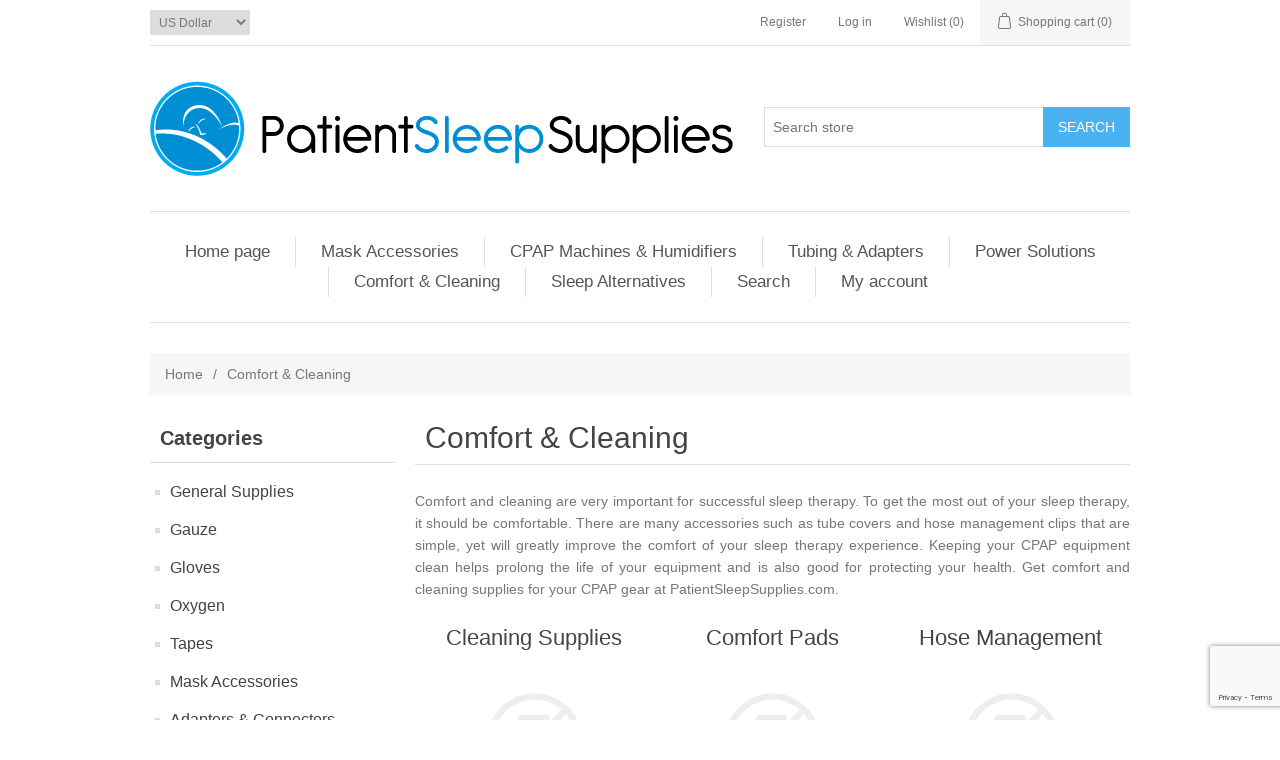

--- FILE ---
content_type: text/html; charset=utf-8
request_url: https://www.patientsleepsupplies.com/comfort-and-cleaning/
body_size: 24285
content:
<!DOCTYPE html><html lang="en" dir="ltr" class="html-category-page"><head><title>Patient Sleep Supplies. CPAP Comfort and Cleaning Supplies from PatientSleepSupplies.com.</title><meta charset="UTF-8"><meta name="description" content="Get more from your sleep therapy with accessories for improving comfort and supplies for cleaning.  Find it all at PatientSleepSupplies.com."><meta name="keywords" content="CPAP Comfort accessories,CPAP cleaning Supplies."><meta name="generator" content="nopCommerce"><meta name="viewport" content="width=device-width, initial-scale=1"><link rel="stylesheet" href="/css/ws7nj0xewle_twu0tmnzfw.styles.css?v=RIpEdWXA_q53GKMKq7Q9z3UkaUw"><script async src='https://www.googletagmanager.com/gtag/js?id=G-XXXXXXXXXX'></script><script>function gtag(){dataLayer.push(arguments)}window.dataLayer=window.dataLayer||[];gtag("js",new Date);gtag("config","G-XXXXXXXXXX")</script><link rel="shortcut icon" href="/icons/icons_0/favicon.ico"><body><input name="__RequestVerificationToken" type="hidden" value="CfDJ8JAnu8By08ZGjA3ZnWcZiIoEEBIgDNKfjfrV6as1GPhS8h4QFYvRa0GY9pfABRPQbcrWu7A8G46OHaEhxmhbdnlxvUeOurCDmODFXTFi7COvFdpEe5Dj9KK-lXnsbWqLXfJ8ch9yBcgN8bFIVmgxbZk"><div class="ajax-loading-block-window" style="display:none"></div><div id="dialog-notifications-success" role="status" aria-live="polite" aria-atomic="true" title="Notification" style="display:none"></div><div id="dialog-notifications-error" role="alert" aria-live="assertive" aria-atomic="true" title="Error" style="display:none"></div><div id="dialog-notifications-warning" role="alert" aria-live="assertive" aria-atomic="true" title="Warning" style="display:none"></div><div id="bar-notification" class="bar-notification-container" role="status" aria-live="polite" aria-atomic="true" data-close="Close"></div><div class="master-wrapper-page"><div class="header"><a class="skip" href="#main">Skip navigation</a><div class="header-upper"><div class="header-selectors-wrapper"><div class="currency-selector"><select id="customerCurrency" name="customerCurrency" onchange="setLocation(this.value)" aria-label="Currency selector"><option selected value="https://www.patientsleepsupplies.com/changecurrency/1?returnUrl=%2Fcomfort-and-cleaning%2F">US Dollar<option value="https://www.patientsleepsupplies.com/changecurrency/12?returnUrl=%2Fcomfort-and-cleaning%2F">US Dollar<option value="https://www.patientsleepsupplies.com/changecurrency/23?returnUrl=%2Fcomfort-and-cleaning%2F">US Dollar</select></div></div><div class="header-links-wrapper"><div class="header-links"><ul><li><a href="/register?returnUrl=%2Fcomfort-and-cleaning%2F" class="ico-register">Register</a><li><a href="/login?returnUrl=%2Fcomfort-and-cleaning%2F" class="ico-login">Log in</a><li><a href="/wishlist" class="ico-wishlist"> <span class="wishlist-label">Wishlist</span> <span class="wishlist-qty">(0)</span> </a><li id="topcartlink"><a href="/cart" class="ico-cart"> <span class="cart-label">Shopping cart</span> <span class="cart-qty">(0)</span> </a></ul></div><div id="flyout-cart" class="flyout-cart"><div class="mini-shopping-cart"><div class="count">You have no items in your shopping cart.</div></div></div></div></div><div class="header-lower"><div class="header-logo"><a href="/"> <img alt="Patient Sleep Supplies" src="https://www.patientsleepsupplies.com/images/thumbs/0003970_pss-admin-logo.png"> </a></div><div class="search-box store-search-box"><form method="get" id="small-search-box-form" action="/search"><input type="text" class="search-box-text" id="small-searchterms" autocomplete="off" name="q" placeholder="Search store" aria-label="Search store"> <button type="submit" class="button-1 search-box-button">Search</button></form></div></div></div><div class="header-menu"><ul class="top-menu notmobile"><li><a href="/">Home page</a><li><a href="/mask-accessories">Mask Accessories </a><li><a href="/cpap-machines-and-humidifiers">CPAP Machines &amp; Humidifiers </a><li><a href="/tubing-and-adapters">Tubing &amp; Adapters </a><li><a href="/power-solutions">Power Solutions </a><li><a href="/comfort-and-cleaning">Comfort &amp; Cleaning </a><li><a href="/sleep-alternatives">Sleep Alternatives </a><li><a href="/search">Search</a><li><a href="/customer/info">My account</a></ul><div class="menu-toggle" tabindex="0" role="button" aria-controls="aria-categories-mobile-ul">Menu</div><ul class="top-menu mobile"><li><a href="/">Home page</a><li><a href="/general-supplies">General Supplies </a><div class="sublist-toggle"></div><ul class="sublist first-level"><li><a href="/timercap">TimerCap </a><li><a href="/miscellaneous">Miscellaneous </a><li><a href="/biofeedback">Biofeedback </a></ul><li><a href="/gauze">Gauze </a><li><a href="/gloves">Gloves </a><li><a href="/oxygen">Oxygen </a><li><a href="/tapes">Tapes </a><li><a href="/mask-accessories">Mask Accessories </a><div class="sublist-toggle"></div><ul class="sublist first-level"><li><a href="/chinstraps">Chinstraps </a><li><a href="/headgear">Headgear </a><li><a href="/other-mask-parts">Other Mask Parts </a><li><a href="/replacement-cushions-pillows">Replacement Cushions/Pillows </a></ul><li><a href="/adapters-connectors">Adapters &amp; Connectors </a><li><a href="/cpap-machines-and-humidifiers">CPAP Machines &amp; Humidifiers </a><div class="sublist-toggle"></div><ul class="sublist first-level"><li><a href="/filters">Filters </a><li><a href="/humidifiers-chambers">Humidifiers/Chambers </a></ul><li><a href="/tubing-and-adapters">Tubing &amp; Adapters </a><div class="sublist-toggle"></div><ul class="sublist first-level"><li><a href="/adapters-and-connectors">Adapters &amp; Connectors </a><li><a href="/heated-tubing">Heated Tubing </a><li><a href="/standard-tubing">Standard Tubing </a></ul><li><a href="/power-solutions">Power Solutions </a><div class="sublist-toggle"></div><ul class="sublist first-level"><li><a href="/battery-kits">Battery Kits </a><li><a href="/inverters-and-converters">Inverters &amp; Converters </a><li><a href="/power-cords-and-adapters">Power Cords &amp; Adapters </a></ul><li><a href="/comfort-and-cleaning">Comfort &amp; Cleaning </a><div class="sublist-toggle"></div><ul class="sublist first-level"><li><a href="/cleaning-supplies">Cleaning Supplies </a><li><a href="/comfort-pads">Comfort Pads </a><li><a href="/hose-management">Hose Management </a><li><a href="/skin-care-moisturizers">Skin Care/Moisturizers </a><li><a href="/tube-covers">Tube Covers </a></ul><li><a href="/sleep-alternatives">Sleep Alternatives </a><div class="sublist-toggle"></div><ul class="sublist first-level"><li><a href="/insomnia">Insomnia </a><li><a href="/sleep-devices-education">Sleep Devices/Education </a><li><a href="/snoring-relief">Snoring Relief </a><li><a href="/specialty-pillows">Specialty Pillows </a></ul><li><a href="/search">Search</a><li><a href="/customer/info">My account</a></ul></div><div class="master-wrapper-content" id="main" role="main"><div class="master-column-wrapper"><div class="breadcrumb"><ul><li><a href="/" title="Home">Home</a> <span class="delimiter">/</span><li><strong class="current-item">Comfort &amp; Cleaning</strong> <span id="/comfort-and-cleaning"></span></ul></div><div class="side-2"><div class="block block-category-navigation"><div class="title"><strong>Categories</strong></div><div class="listbox"><ul class="list"><li class="inactive"><a href="/general-supplies">General Supplies </a><li class="inactive"><a href="/gauze">Gauze </a><li class="inactive"><a href="/gloves">Gloves </a><li class="inactive"><a href="/oxygen">Oxygen </a><li class="inactive"><a href="/tapes">Tapes </a><li class="inactive"><a href="/mask-accessories">Mask Accessories </a><li class="inactive"><a href="/adapters-connectors">Adapters &amp; Connectors </a><li class="inactive"><a href="/cpap-machines-and-humidifiers">CPAP Machines &amp; Humidifiers </a><li class="inactive"><a href="/tubing-and-adapters">Tubing &amp; Adapters </a><li class="inactive"><a href="/power-solutions">Power Solutions </a><li class="active last"><a href="/comfort-and-cleaning">Comfort &amp; Cleaning </a><ul class="sublist"><li class="inactive"><a href="/cleaning-supplies">Cleaning Supplies </a><li class="inactive"><a href="/comfort-pads">Comfort Pads </a><li class="inactive"><a href="/hose-management">Hose Management </a><li class="inactive"><a href="/skin-care-moisturizers">Skin Care/Moisturizers </a><li class="inactive"><a href="/tube-covers">Tube Covers </a></ul><li class="inactive"><a href="/sleep-alternatives">Sleep Alternatives </a></ul></div></div><div class="block block-manufacturer-navigation"><div class="title"><strong>Manufacturers</strong></div><div class="listbox"><ul class="list"><li class="inactive"><a href="/philips-respironics">Philips Respironics</a><li class="inactive"><a>Hartmann</a></ul><div class="view-all"><a href="/manufacturer/all">View all</a></div></div></div></div><div class="center-2"><div class="page category-page"><div class="page-title"><h1>Comfort &amp; Cleaning</h1></div><div class="page-body"><div class="category-description"><p style="text-align:justify"><span lang="EN-US">Comfort and cleaning&nbsp;</span><span lang="EN-US">are</span><span lang="EN-US">&nbsp;very important for successful sleep therapy. To get the most out of your sleep therapy, it should be comfortable. There are many accessories such as tube covers and hose management clips that are simple, yet will greatly improve the comfort of your sleep therapy experience. Keeping your CPAP equipment clean helps prolong the life of your equipment and is also good for protecting your health. Get comfort and cleaning supplies for your CPAP gear at PatientSleepSupplies.com.</span></div><div class="category-grid sub-category-grid"><div class="item-grid"><div class="item-box"><div class="sub-category-item"><h2 class="title"><a href="/cleaning-supplies" title="Show products in category Cleaning Supplies"> Cleaning Supplies </a></h2><div class="picture"><a href="/cleaning-supplies" title="Show products in category Cleaning Supplies"> <img alt="Picture for category Cleaning Supplies" src="https://www.patientsleepsupplies.com/images/thumbs/default-image_450.png" title="Show products in category Cleaning Supplies"> </a></div></div></div><div class="item-box"><div class="sub-category-item"><h2 class="title"><a href="/comfort-pads" title="Show products in category Comfort Pads"> Comfort Pads </a></h2><div class="picture"><a href="/comfort-pads" title="Show products in category Comfort Pads"> <img alt="Picture for category Comfort Pads" src="https://www.patientsleepsupplies.com/images/thumbs/default-image_450.png" title="Show products in category Comfort Pads"> </a></div></div></div><div class="item-box"><div class="sub-category-item"><h2 class="title"><a href="/hose-management" title="Show products in category Hose Management"> Hose Management </a></h2><div class="picture"><a href="/hose-management" title="Show products in category Hose Management"> <img alt="Picture for category Hose Management" src="https://www.patientsleepsupplies.com/images/thumbs/default-image_450.png" title="Show products in category Hose Management"> </a></div></div></div><div class="item-box"><div class="sub-category-item"><h2 class="title"><a href="/skin-care-moisturizers" title="Show products in category Skin Care/Moisturizers"> Skin Care/Moisturizers </a></h2><div class="picture"><a href="/skin-care-moisturizers" title="Show products in category Skin Care/Moisturizers"> <img alt="Picture for category Skin Care/Moisturizers" src="https://www.patientsleepsupplies.com/images/thumbs/default-image_450.png" title="Show products in category Skin Care/Moisturizers"> </a></div></div></div><div class="item-box"><div class="sub-category-item"><h2 class="title"><a href="/tube-covers" title="Show products in category Tube Covers"> Tube Covers </a></h2><div class="picture"><a href="/tube-covers" title="Show products in category Tube Covers"> <img alt="Picture for category Tube Covers" src="https://www.patientsleepsupplies.com/images/thumbs/default-image_450.png" title="Show products in category Tube Covers"> </a></div></div></div></div></div><div class="product-selectors"><div class="product-viewmode"><span>View as</span> <a class="viewmode-icon grid selected" data-viewmode="grid" title="Grid" tabindex="0" aria-role="button" href="#">Grid</a> <a class="viewmode-icon list" data-viewmode="list" title="List" tabindex="0" aria-role="button" href="#">List</a></div><div class="product-sorting"><span>Sort by</span> <select aria-label="Select product sort order" id="products-orderby" name="products-orderby"><option selected value="0">Position<option value="5">Name: A to Z<option value="6">Name: Z to A<option value="10">Price: Low to High<option value="11">Price: High to Low<option value="15">Created on</select></div><div class="product-page-size"><span>Display</span> <select aria-label="Select number of products per page" id="products-pagesize" name="products-pagesize"><option value="3">3<option selected value="6">6<option value="9">9</select> <span>per page</span></div></div><div class="products-container"><div class="ajax-products-busy"></div><div class="products-wrapper"><div class="product-grid"><div class="item-grid"><div class="item-box"><div class="product-item" data-productid="1289"><div class="picture"><a href="/remzzzs-padded-full-face-cpap-mask-liners-30-day-supply" title="Show details for RemZzzs Padded Full Face CPAP Mask Liners (30-day Supply)"> <img alt="Picture of RemZzzs Padded Full Face CPAP Mask Liners (30-day Supply)" src="https://www.patientsleepsupplies.com/images/thumbs/0003948_remzzzs-padded-full-face-cpap-mask-liners-30-day-supply_415.jpeg" title="Show details for RemZzzs Padded Full Face CPAP Mask Liners (30-day Supply)"> </a></div><div class="details"><h2 class="product-title"><a href="/remzzzs-padded-full-face-cpap-mask-liners-30-day-supply">RemZzzs Padded Full Face CPAP Mask Liners (30-day Supply)</a></h2><div class="product-rating-box" title="0 review(s)"><div class="rating"><div style="width:0%"></div></div></div><div class="description" data-short-description="none">RemZzzs Padded Full Face CPAP Mask Liners are specially designed mask accessories that prevent the silicone from CPAP masks from coming into direct contact with the face during CPAP therapy. See below for sizes that fit the respective CPAP mask models: Available in 30-day supply boxes Made from natural fibers that absorb oils and moisture Flexible enough to adjust to the inherent contours of the face Can also be used to reduce air leaks that cause sleep disturbances</div><div class="add-info"><div class="prices"><span class="price actual-price">$26.95</span></div><div class="buttons"><button type="button" class="button-2 product-box-add-to-cart-button" onclick="return AjaxCart.addproducttocart_catalog(&#34;/addproducttocart/catalog/1289/1/1&#34;),!1">Add to cart</button> <button type="button" class="button-2 add-to-compare-list-button" title="Add to compare list" onclick="return AjaxCart.addproducttocomparelist(&#34;/compareproducts/add/1289&#34;),!1">Add to compare list</button> <button type="button" class="button-2 add-to-wishlist-button" title="Add to wishlist" onclick="return AjaxCart.addproducttocart_catalog(&#34;/addproducttocart/catalog/1289/2/1&#34;),!1">Add to wishlist</button></div></div></div></div></div></div></div></div></div></div></div></div></div></div><div class="footer"><div class="footer-upper"><div class="footer-block information"><div class="title"><strong>Information</strong></div><ul class="list"><li><a href="/sitemap">Sitemap</a><li><a href="/shipping-returns">Shipping &amp; returns</a><li><a href="/privacy-notice">Privacy notice</a><li><a href="/conditions-of-use">Conditions of Use</a><li><a href="/contactus">Contact us</a></ul></div><div class="footer-block customer-service"><div class="title"><strong>Customer service</strong></div><ul class="list"><li><a href="/search">Search</a><li><a href="/recentlyviewedproducts">Recently viewed products</a><li><a href="/compareproducts">Compare products list</a><li><a href="/newproducts">New products</a><li><a href="/contactus-2">Contact Us</a></ul></div><div class="footer-block my-account"><div class="title"><strong>My account</strong></div><ul class="list"><li><a href="/customer/info">My account</a><li><a href="/order/history">Orders</a><li><a href="/customer/addresses">Addresses</a><li><a href="/cart">Shopping cart</a><li><a href="/wishlist">Wishlist</a></ul></div><div class="footer-block follow-us"><div class="social"><div class="title"><strong>Follow us</strong></div><ul class="networks"><li class="facebook"><a href="http://www.facebook.com/PatientSleepSupplies/" target="_blank" rel="noopener noreferrer">Facebook</a><li class="twitter"><a href="http://twitter.com/PatientSleep/" target="_blank" rel="noopener noreferrer">Twitter</a><li class="youtube"><a href="http://www.youtube.com/user/PatientSleepSupplies/" target="_blank" rel="noopener noreferrer">YouTube</a><li class="instagram"><a href="https://www.instagram.com/patientsleepsupplies/" target="_blank" rel="noopener noreferrer">Instagram</a></ul></div><div class="newsletter"><div class="title"><strong>Newsletter</strong></div><div class="newsletter-subscribe" id="newsletter-subscribe-block"><div class="newsletter-email"><input id="newsletter-email" class="newsletter-subscribe-text" placeholder="Enter your email here..." aria-label="Sign up for our newsletter" type="email" name="NewsletterEmail"> <button type="button" id="newsletter-subscribe-button" class="button-1 newsletter-subscribe-button">Subscribe</button><div><input id="g-recaptcha-response_captcha_1280914927" name="g-recaptcha-response" type="hidden"></input><script>var onloadCallbackcaptcha_1280914927=function(){var u=$('input[id="g-recaptcha-response_captcha_1280914927"]').closest("form"),n=$(u.find(":submit")[0]),t=n.data("action"),i,r;t==null&&(t="Category");i=!1;r=!1;n.on("click",function(){return r||(r=!0,grecaptcha.execute("6LdoAi8qAAAAAMvYmdjgMPKTKPjyWZ3NFZmb0Mgs",{action:t}).then(function(t){$("#g-recaptcha-response_captcha_1280914927",u).val(t);i=!0;n.trigger("click")})),i})}</script><script async defer src="https://www.google.com/recaptcha/api.js?onload=onloadCallbackcaptcha_1280914927&amp;render=6LdoAi8qAAAAAMvYmdjgMPKTKPjyWZ3NFZmb0Mgs&amp;hl=en"></script></div></div><div class="newsletter-validation"><span id="subscribe-loading-progress" style="display:none" class="please-wait">Wait...</span> <span class="field-validation-valid" data-valmsg-for="NewsletterEmail" data-valmsg-replace="true"></span></div></div><div class="newsletter-result" id="newsletter-result-block"></div></div></div></div><div class="footer-lower"><div class="footer-info"><span class="footer-disclaimer">Copyright &copy; 2026 Patient Sleep Supplies. All rights reserved.</span></div><div class="footer-powered-by">Powered by <a href="https://www.nopcommerce.com/" target="_blank" rel="nofollow">nopCommerce</a></div></div></div></div><script src="/js/ah88wkmhn5k-k51ur8rjog.scripts.js?v=JF8mO_DiAIMLLi9UEvZmvyGVzRA"></script><script>$(function(){var n=$("[data-viewmode]");n.on("click",function(){return $(this).hasClass("selected")||(n.toggleClass("selected"),CatalogProducts.getProducts()),!1});$(CatalogProducts).on("before",function(n){var t=$("[data-viewmode].selected");t&&n.payload.urlBuilder.addParameter("viewmode",t.data("viewmode"))})})</script><script>$(function(){var n=$("#products-orderby");n.on("change",function(){CatalogProducts.getProducts()});$(CatalogProducts).on("before",function(t){t.payload.urlBuilder.addParameter("orderby",n.val())})})</script><script>$(function(){var n=$("#products-pagesize");n.on("change",function(){CatalogProducts.getProducts()});$(CatalogProducts).on("before",function(t){t.payload.urlBuilder.addParameter("pagesize",n.val())})})</script><script>function addPagerHandlers(){$("[data-page]").on("click",function(n){return n.preventDefault(),CatalogProducts.getProducts($(this).data("page")),!1})}$(function(){CatalogProducts.init({ajax:!0,browserPath:"/comfort-and-cleaning/",fetchUrl:"/category/products?categoryId=6"});addPagerHandlers();$(CatalogProducts).on("loaded",function(){addPagerHandlers()})})</script><script type="application/ld+json">{"@context":"https://schema.org","@type":"BreadcrumbList","itemListElement":[{"@type":"ListItem","position":1,"item":{"@id":"https://www.patientsleepsupplies.com/comfort-and-cleaning","name":"Comfort & Cleaning"}}]}</script><script>$(function(){$(".header").on("mouseenter","#topcartlink",function(){$("#flyout-cart").addClass("active")});$(".header").on("mouseleave","#topcartlink",function(){$("#flyout-cart").removeClass("active")});$(".header").on("mouseenter","#flyout-cart",function(){$("#flyout-cart").addClass("active")});$(".header").on("mouseleave","#flyout-cart",function(){$("#flyout-cart").removeClass("active")})})</script><script>$("#small-search-box-form").on("submit",function(n){$("#small-searchterms").val()==""&&(alert("Please enter some search keyword"),$("#small-searchterms").focus(),n.preventDefault())})</script><script>$(function(){var n,t;$("#small-searchterms").autocomplete({delay:500,minLength:3,source:"/catalog/searchtermautocomplete",appendTo:".search-box",select:function(n,t){return $("#small-searchterms").val(t.item.label),setLocation(t.item.producturl),!1},open:function(){n&&(t=document.getElementById("small-searchterms").value,$(".ui-autocomplete").append('<li class="ui-menu-item" role="presentation"><a href="/search?q='+t+'">View all results...<\/a><\/li>'))}}).data("ui-autocomplete")._renderItem=function(t,i){var r=i.label;return n=i.showlinktoresultsearch,r=htmlEncode(r),imageWidth="20",$("<li><\/li>").data("item.autocomplete",i).append("<a><span>"+r+"<\/span><\/a>").appendTo(t)}})</script><script>var localized_data={AjaxCartFailure:"Failed to add the product. Please refresh the page and try one more time."};AjaxCart.init(!1,".header-links .cart-qty",".header-links .wishlist-qty","#flyout-cart",localized_data)</script><script>$(function(){$(".menu-toggle").on("click",function(){$(this).siblings(".top-menu.mobile").slideToggle("slow")});$(".menu-toggle").on("keydown",function(n){(n.keyCode===13||n.keyCode===32)&&(n.preventDefault(),$(this).siblings(".top-menu.mobile").slideToggle("slow"))});$(".top-menu.mobile .sublist-toggle").on("click",function(){$(this).siblings(".sublist").slideToggle("slow")})})</script><script>async function getCaptchaToken(n,t,i){var r="";if(i)for(grecaptcha.ready(()=>{grecaptcha.execute(t,{action:n}).then(n=>{r=n})});r=="";)await new Promise(n=>setTimeout(n,100));else r=$('#newsletter-subscribe-block .captcha-box textarea[name="g-recaptcha-response"').val();return r}async function newsletter_subscribe(n){var r=$("#subscribe-loading-progress"),t,i;r.show();t="";!0&&(t=await getCaptchaToken("SubscribeNewsletter","6LdoAi8qAAAAAMvYmdjgMPKTKPjyWZ3NFZmb0Mgs",!0));i={subscribe:n,email:$("#newsletter-email").val(),"g-recaptcha-response":t};addAntiForgeryToken(i);$.ajax({cache:!1,type:"POST",url:"/subscribenewsletter",data:i,success:function(n){$("#newsletter-result-block").html(n.Result);n.Success?($("#newsletter-subscribe-block").hide(),$("#newsletter-result-block").show()):$("#newsletter-result-block").fadeIn("slow").delay(2e3).fadeOut("slow")},error:function(){alert("Failed to subscribe.")},complete:function(){r.hide()}})}$(function(){$("#newsletter-subscribe-button").on("click",function(){newsletter_subscribe("true")});$("#newsletter-email").on("keydown",function(n){if(n.keyCode==13)return $("#newsletter-subscribe-button").trigger("click"),!1})})</script><script>$(function(){$(".footer-block .title").on("click",function(){var n=window,t="inner",i;"innerWidth"in window||(t="client",n=document.documentElement||document.body);i={width:n[t+"Width"],height:n[t+"Height"]};i.width<769&&$(this).siblings(".list").slideToggle("slow")})})</script><script>$(function(){$(".block .title").on("click",function(){var n=window,t="inner",i;"innerWidth"in window||(t="client",n=document.documentElement||document.body);i={width:n[t+"Width"],height:n[t+"Height"]};i.width<1001&&$(this).siblings(".listbox").slideToggle("slow")})})</script>

--- FILE ---
content_type: text/html; charset=utf-8
request_url: https://www.google.com/recaptcha/api2/anchor?ar=1&k=6LdoAi8qAAAAAMvYmdjgMPKTKPjyWZ3NFZmb0Mgs&co=aHR0cHM6Ly93d3cucGF0aWVudHNsZWVwc3VwcGxpZXMuY29tOjQ0Mw..&hl=en&v=PoyoqOPhxBO7pBk68S4YbpHZ&size=invisible&anchor-ms=20000&execute-ms=30000&cb=x0a5mbyd46sc
body_size: 48987
content:
<!DOCTYPE HTML><html dir="ltr" lang="en"><head><meta http-equiv="Content-Type" content="text/html; charset=UTF-8">
<meta http-equiv="X-UA-Compatible" content="IE=edge">
<title>reCAPTCHA</title>
<style type="text/css">
/* cyrillic-ext */
@font-face {
  font-family: 'Roboto';
  font-style: normal;
  font-weight: 400;
  font-stretch: 100%;
  src: url(//fonts.gstatic.com/s/roboto/v48/KFO7CnqEu92Fr1ME7kSn66aGLdTylUAMa3GUBHMdazTgWw.woff2) format('woff2');
  unicode-range: U+0460-052F, U+1C80-1C8A, U+20B4, U+2DE0-2DFF, U+A640-A69F, U+FE2E-FE2F;
}
/* cyrillic */
@font-face {
  font-family: 'Roboto';
  font-style: normal;
  font-weight: 400;
  font-stretch: 100%;
  src: url(//fonts.gstatic.com/s/roboto/v48/KFO7CnqEu92Fr1ME7kSn66aGLdTylUAMa3iUBHMdazTgWw.woff2) format('woff2');
  unicode-range: U+0301, U+0400-045F, U+0490-0491, U+04B0-04B1, U+2116;
}
/* greek-ext */
@font-face {
  font-family: 'Roboto';
  font-style: normal;
  font-weight: 400;
  font-stretch: 100%;
  src: url(//fonts.gstatic.com/s/roboto/v48/KFO7CnqEu92Fr1ME7kSn66aGLdTylUAMa3CUBHMdazTgWw.woff2) format('woff2');
  unicode-range: U+1F00-1FFF;
}
/* greek */
@font-face {
  font-family: 'Roboto';
  font-style: normal;
  font-weight: 400;
  font-stretch: 100%;
  src: url(//fonts.gstatic.com/s/roboto/v48/KFO7CnqEu92Fr1ME7kSn66aGLdTylUAMa3-UBHMdazTgWw.woff2) format('woff2');
  unicode-range: U+0370-0377, U+037A-037F, U+0384-038A, U+038C, U+038E-03A1, U+03A3-03FF;
}
/* math */
@font-face {
  font-family: 'Roboto';
  font-style: normal;
  font-weight: 400;
  font-stretch: 100%;
  src: url(//fonts.gstatic.com/s/roboto/v48/KFO7CnqEu92Fr1ME7kSn66aGLdTylUAMawCUBHMdazTgWw.woff2) format('woff2');
  unicode-range: U+0302-0303, U+0305, U+0307-0308, U+0310, U+0312, U+0315, U+031A, U+0326-0327, U+032C, U+032F-0330, U+0332-0333, U+0338, U+033A, U+0346, U+034D, U+0391-03A1, U+03A3-03A9, U+03B1-03C9, U+03D1, U+03D5-03D6, U+03F0-03F1, U+03F4-03F5, U+2016-2017, U+2034-2038, U+203C, U+2040, U+2043, U+2047, U+2050, U+2057, U+205F, U+2070-2071, U+2074-208E, U+2090-209C, U+20D0-20DC, U+20E1, U+20E5-20EF, U+2100-2112, U+2114-2115, U+2117-2121, U+2123-214F, U+2190, U+2192, U+2194-21AE, U+21B0-21E5, U+21F1-21F2, U+21F4-2211, U+2213-2214, U+2216-22FF, U+2308-230B, U+2310, U+2319, U+231C-2321, U+2336-237A, U+237C, U+2395, U+239B-23B7, U+23D0, U+23DC-23E1, U+2474-2475, U+25AF, U+25B3, U+25B7, U+25BD, U+25C1, U+25CA, U+25CC, U+25FB, U+266D-266F, U+27C0-27FF, U+2900-2AFF, U+2B0E-2B11, U+2B30-2B4C, U+2BFE, U+3030, U+FF5B, U+FF5D, U+1D400-1D7FF, U+1EE00-1EEFF;
}
/* symbols */
@font-face {
  font-family: 'Roboto';
  font-style: normal;
  font-weight: 400;
  font-stretch: 100%;
  src: url(//fonts.gstatic.com/s/roboto/v48/KFO7CnqEu92Fr1ME7kSn66aGLdTylUAMaxKUBHMdazTgWw.woff2) format('woff2');
  unicode-range: U+0001-000C, U+000E-001F, U+007F-009F, U+20DD-20E0, U+20E2-20E4, U+2150-218F, U+2190, U+2192, U+2194-2199, U+21AF, U+21E6-21F0, U+21F3, U+2218-2219, U+2299, U+22C4-22C6, U+2300-243F, U+2440-244A, U+2460-24FF, U+25A0-27BF, U+2800-28FF, U+2921-2922, U+2981, U+29BF, U+29EB, U+2B00-2BFF, U+4DC0-4DFF, U+FFF9-FFFB, U+10140-1018E, U+10190-1019C, U+101A0, U+101D0-101FD, U+102E0-102FB, U+10E60-10E7E, U+1D2C0-1D2D3, U+1D2E0-1D37F, U+1F000-1F0FF, U+1F100-1F1AD, U+1F1E6-1F1FF, U+1F30D-1F30F, U+1F315, U+1F31C, U+1F31E, U+1F320-1F32C, U+1F336, U+1F378, U+1F37D, U+1F382, U+1F393-1F39F, U+1F3A7-1F3A8, U+1F3AC-1F3AF, U+1F3C2, U+1F3C4-1F3C6, U+1F3CA-1F3CE, U+1F3D4-1F3E0, U+1F3ED, U+1F3F1-1F3F3, U+1F3F5-1F3F7, U+1F408, U+1F415, U+1F41F, U+1F426, U+1F43F, U+1F441-1F442, U+1F444, U+1F446-1F449, U+1F44C-1F44E, U+1F453, U+1F46A, U+1F47D, U+1F4A3, U+1F4B0, U+1F4B3, U+1F4B9, U+1F4BB, U+1F4BF, U+1F4C8-1F4CB, U+1F4D6, U+1F4DA, U+1F4DF, U+1F4E3-1F4E6, U+1F4EA-1F4ED, U+1F4F7, U+1F4F9-1F4FB, U+1F4FD-1F4FE, U+1F503, U+1F507-1F50B, U+1F50D, U+1F512-1F513, U+1F53E-1F54A, U+1F54F-1F5FA, U+1F610, U+1F650-1F67F, U+1F687, U+1F68D, U+1F691, U+1F694, U+1F698, U+1F6AD, U+1F6B2, U+1F6B9-1F6BA, U+1F6BC, U+1F6C6-1F6CF, U+1F6D3-1F6D7, U+1F6E0-1F6EA, U+1F6F0-1F6F3, U+1F6F7-1F6FC, U+1F700-1F7FF, U+1F800-1F80B, U+1F810-1F847, U+1F850-1F859, U+1F860-1F887, U+1F890-1F8AD, U+1F8B0-1F8BB, U+1F8C0-1F8C1, U+1F900-1F90B, U+1F93B, U+1F946, U+1F984, U+1F996, U+1F9E9, U+1FA00-1FA6F, U+1FA70-1FA7C, U+1FA80-1FA89, U+1FA8F-1FAC6, U+1FACE-1FADC, U+1FADF-1FAE9, U+1FAF0-1FAF8, U+1FB00-1FBFF;
}
/* vietnamese */
@font-face {
  font-family: 'Roboto';
  font-style: normal;
  font-weight: 400;
  font-stretch: 100%;
  src: url(//fonts.gstatic.com/s/roboto/v48/KFO7CnqEu92Fr1ME7kSn66aGLdTylUAMa3OUBHMdazTgWw.woff2) format('woff2');
  unicode-range: U+0102-0103, U+0110-0111, U+0128-0129, U+0168-0169, U+01A0-01A1, U+01AF-01B0, U+0300-0301, U+0303-0304, U+0308-0309, U+0323, U+0329, U+1EA0-1EF9, U+20AB;
}
/* latin-ext */
@font-face {
  font-family: 'Roboto';
  font-style: normal;
  font-weight: 400;
  font-stretch: 100%;
  src: url(//fonts.gstatic.com/s/roboto/v48/KFO7CnqEu92Fr1ME7kSn66aGLdTylUAMa3KUBHMdazTgWw.woff2) format('woff2');
  unicode-range: U+0100-02BA, U+02BD-02C5, U+02C7-02CC, U+02CE-02D7, U+02DD-02FF, U+0304, U+0308, U+0329, U+1D00-1DBF, U+1E00-1E9F, U+1EF2-1EFF, U+2020, U+20A0-20AB, U+20AD-20C0, U+2113, U+2C60-2C7F, U+A720-A7FF;
}
/* latin */
@font-face {
  font-family: 'Roboto';
  font-style: normal;
  font-weight: 400;
  font-stretch: 100%;
  src: url(//fonts.gstatic.com/s/roboto/v48/KFO7CnqEu92Fr1ME7kSn66aGLdTylUAMa3yUBHMdazQ.woff2) format('woff2');
  unicode-range: U+0000-00FF, U+0131, U+0152-0153, U+02BB-02BC, U+02C6, U+02DA, U+02DC, U+0304, U+0308, U+0329, U+2000-206F, U+20AC, U+2122, U+2191, U+2193, U+2212, U+2215, U+FEFF, U+FFFD;
}
/* cyrillic-ext */
@font-face {
  font-family: 'Roboto';
  font-style: normal;
  font-weight: 500;
  font-stretch: 100%;
  src: url(//fonts.gstatic.com/s/roboto/v48/KFO7CnqEu92Fr1ME7kSn66aGLdTylUAMa3GUBHMdazTgWw.woff2) format('woff2');
  unicode-range: U+0460-052F, U+1C80-1C8A, U+20B4, U+2DE0-2DFF, U+A640-A69F, U+FE2E-FE2F;
}
/* cyrillic */
@font-face {
  font-family: 'Roboto';
  font-style: normal;
  font-weight: 500;
  font-stretch: 100%;
  src: url(//fonts.gstatic.com/s/roboto/v48/KFO7CnqEu92Fr1ME7kSn66aGLdTylUAMa3iUBHMdazTgWw.woff2) format('woff2');
  unicode-range: U+0301, U+0400-045F, U+0490-0491, U+04B0-04B1, U+2116;
}
/* greek-ext */
@font-face {
  font-family: 'Roboto';
  font-style: normal;
  font-weight: 500;
  font-stretch: 100%;
  src: url(//fonts.gstatic.com/s/roboto/v48/KFO7CnqEu92Fr1ME7kSn66aGLdTylUAMa3CUBHMdazTgWw.woff2) format('woff2');
  unicode-range: U+1F00-1FFF;
}
/* greek */
@font-face {
  font-family: 'Roboto';
  font-style: normal;
  font-weight: 500;
  font-stretch: 100%;
  src: url(//fonts.gstatic.com/s/roboto/v48/KFO7CnqEu92Fr1ME7kSn66aGLdTylUAMa3-UBHMdazTgWw.woff2) format('woff2');
  unicode-range: U+0370-0377, U+037A-037F, U+0384-038A, U+038C, U+038E-03A1, U+03A3-03FF;
}
/* math */
@font-face {
  font-family: 'Roboto';
  font-style: normal;
  font-weight: 500;
  font-stretch: 100%;
  src: url(//fonts.gstatic.com/s/roboto/v48/KFO7CnqEu92Fr1ME7kSn66aGLdTylUAMawCUBHMdazTgWw.woff2) format('woff2');
  unicode-range: U+0302-0303, U+0305, U+0307-0308, U+0310, U+0312, U+0315, U+031A, U+0326-0327, U+032C, U+032F-0330, U+0332-0333, U+0338, U+033A, U+0346, U+034D, U+0391-03A1, U+03A3-03A9, U+03B1-03C9, U+03D1, U+03D5-03D6, U+03F0-03F1, U+03F4-03F5, U+2016-2017, U+2034-2038, U+203C, U+2040, U+2043, U+2047, U+2050, U+2057, U+205F, U+2070-2071, U+2074-208E, U+2090-209C, U+20D0-20DC, U+20E1, U+20E5-20EF, U+2100-2112, U+2114-2115, U+2117-2121, U+2123-214F, U+2190, U+2192, U+2194-21AE, U+21B0-21E5, U+21F1-21F2, U+21F4-2211, U+2213-2214, U+2216-22FF, U+2308-230B, U+2310, U+2319, U+231C-2321, U+2336-237A, U+237C, U+2395, U+239B-23B7, U+23D0, U+23DC-23E1, U+2474-2475, U+25AF, U+25B3, U+25B7, U+25BD, U+25C1, U+25CA, U+25CC, U+25FB, U+266D-266F, U+27C0-27FF, U+2900-2AFF, U+2B0E-2B11, U+2B30-2B4C, U+2BFE, U+3030, U+FF5B, U+FF5D, U+1D400-1D7FF, U+1EE00-1EEFF;
}
/* symbols */
@font-face {
  font-family: 'Roboto';
  font-style: normal;
  font-weight: 500;
  font-stretch: 100%;
  src: url(//fonts.gstatic.com/s/roboto/v48/KFO7CnqEu92Fr1ME7kSn66aGLdTylUAMaxKUBHMdazTgWw.woff2) format('woff2');
  unicode-range: U+0001-000C, U+000E-001F, U+007F-009F, U+20DD-20E0, U+20E2-20E4, U+2150-218F, U+2190, U+2192, U+2194-2199, U+21AF, U+21E6-21F0, U+21F3, U+2218-2219, U+2299, U+22C4-22C6, U+2300-243F, U+2440-244A, U+2460-24FF, U+25A0-27BF, U+2800-28FF, U+2921-2922, U+2981, U+29BF, U+29EB, U+2B00-2BFF, U+4DC0-4DFF, U+FFF9-FFFB, U+10140-1018E, U+10190-1019C, U+101A0, U+101D0-101FD, U+102E0-102FB, U+10E60-10E7E, U+1D2C0-1D2D3, U+1D2E0-1D37F, U+1F000-1F0FF, U+1F100-1F1AD, U+1F1E6-1F1FF, U+1F30D-1F30F, U+1F315, U+1F31C, U+1F31E, U+1F320-1F32C, U+1F336, U+1F378, U+1F37D, U+1F382, U+1F393-1F39F, U+1F3A7-1F3A8, U+1F3AC-1F3AF, U+1F3C2, U+1F3C4-1F3C6, U+1F3CA-1F3CE, U+1F3D4-1F3E0, U+1F3ED, U+1F3F1-1F3F3, U+1F3F5-1F3F7, U+1F408, U+1F415, U+1F41F, U+1F426, U+1F43F, U+1F441-1F442, U+1F444, U+1F446-1F449, U+1F44C-1F44E, U+1F453, U+1F46A, U+1F47D, U+1F4A3, U+1F4B0, U+1F4B3, U+1F4B9, U+1F4BB, U+1F4BF, U+1F4C8-1F4CB, U+1F4D6, U+1F4DA, U+1F4DF, U+1F4E3-1F4E6, U+1F4EA-1F4ED, U+1F4F7, U+1F4F9-1F4FB, U+1F4FD-1F4FE, U+1F503, U+1F507-1F50B, U+1F50D, U+1F512-1F513, U+1F53E-1F54A, U+1F54F-1F5FA, U+1F610, U+1F650-1F67F, U+1F687, U+1F68D, U+1F691, U+1F694, U+1F698, U+1F6AD, U+1F6B2, U+1F6B9-1F6BA, U+1F6BC, U+1F6C6-1F6CF, U+1F6D3-1F6D7, U+1F6E0-1F6EA, U+1F6F0-1F6F3, U+1F6F7-1F6FC, U+1F700-1F7FF, U+1F800-1F80B, U+1F810-1F847, U+1F850-1F859, U+1F860-1F887, U+1F890-1F8AD, U+1F8B0-1F8BB, U+1F8C0-1F8C1, U+1F900-1F90B, U+1F93B, U+1F946, U+1F984, U+1F996, U+1F9E9, U+1FA00-1FA6F, U+1FA70-1FA7C, U+1FA80-1FA89, U+1FA8F-1FAC6, U+1FACE-1FADC, U+1FADF-1FAE9, U+1FAF0-1FAF8, U+1FB00-1FBFF;
}
/* vietnamese */
@font-face {
  font-family: 'Roboto';
  font-style: normal;
  font-weight: 500;
  font-stretch: 100%;
  src: url(//fonts.gstatic.com/s/roboto/v48/KFO7CnqEu92Fr1ME7kSn66aGLdTylUAMa3OUBHMdazTgWw.woff2) format('woff2');
  unicode-range: U+0102-0103, U+0110-0111, U+0128-0129, U+0168-0169, U+01A0-01A1, U+01AF-01B0, U+0300-0301, U+0303-0304, U+0308-0309, U+0323, U+0329, U+1EA0-1EF9, U+20AB;
}
/* latin-ext */
@font-face {
  font-family: 'Roboto';
  font-style: normal;
  font-weight: 500;
  font-stretch: 100%;
  src: url(//fonts.gstatic.com/s/roboto/v48/KFO7CnqEu92Fr1ME7kSn66aGLdTylUAMa3KUBHMdazTgWw.woff2) format('woff2');
  unicode-range: U+0100-02BA, U+02BD-02C5, U+02C7-02CC, U+02CE-02D7, U+02DD-02FF, U+0304, U+0308, U+0329, U+1D00-1DBF, U+1E00-1E9F, U+1EF2-1EFF, U+2020, U+20A0-20AB, U+20AD-20C0, U+2113, U+2C60-2C7F, U+A720-A7FF;
}
/* latin */
@font-face {
  font-family: 'Roboto';
  font-style: normal;
  font-weight: 500;
  font-stretch: 100%;
  src: url(//fonts.gstatic.com/s/roboto/v48/KFO7CnqEu92Fr1ME7kSn66aGLdTylUAMa3yUBHMdazQ.woff2) format('woff2');
  unicode-range: U+0000-00FF, U+0131, U+0152-0153, U+02BB-02BC, U+02C6, U+02DA, U+02DC, U+0304, U+0308, U+0329, U+2000-206F, U+20AC, U+2122, U+2191, U+2193, U+2212, U+2215, U+FEFF, U+FFFD;
}
/* cyrillic-ext */
@font-face {
  font-family: 'Roboto';
  font-style: normal;
  font-weight: 900;
  font-stretch: 100%;
  src: url(//fonts.gstatic.com/s/roboto/v48/KFO7CnqEu92Fr1ME7kSn66aGLdTylUAMa3GUBHMdazTgWw.woff2) format('woff2');
  unicode-range: U+0460-052F, U+1C80-1C8A, U+20B4, U+2DE0-2DFF, U+A640-A69F, U+FE2E-FE2F;
}
/* cyrillic */
@font-face {
  font-family: 'Roboto';
  font-style: normal;
  font-weight: 900;
  font-stretch: 100%;
  src: url(//fonts.gstatic.com/s/roboto/v48/KFO7CnqEu92Fr1ME7kSn66aGLdTylUAMa3iUBHMdazTgWw.woff2) format('woff2');
  unicode-range: U+0301, U+0400-045F, U+0490-0491, U+04B0-04B1, U+2116;
}
/* greek-ext */
@font-face {
  font-family: 'Roboto';
  font-style: normal;
  font-weight: 900;
  font-stretch: 100%;
  src: url(//fonts.gstatic.com/s/roboto/v48/KFO7CnqEu92Fr1ME7kSn66aGLdTylUAMa3CUBHMdazTgWw.woff2) format('woff2');
  unicode-range: U+1F00-1FFF;
}
/* greek */
@font-face {
  font-family: 'Roboto';
  font-style: normal;
  font-weight: 900;
  font-stretch: 100%;
  src: url(//fonts.gstatic.com/s/roboto/v48/KFO7CnqEu92Fr1ME7kSn66aGLdTylUAMa3-UBHMdazTgWw.woff2) format('woff2');
  unicode-range: U+0370-0377, U+037A-037F, U+0384-038A, U+038C, U+038E-03A1, U+03A3-03FF;
}
/* math */
@font-face {
  font-family: 'Roboto';
  font-style: normal;
  font-weight: 900;
  font-stretch: 100%;
  src: url(//fonts.gstatic.com/s/roboto/v48/KFO7CnqEu92Fr1ME7kSn66aGLdTylUAMawCUBHMdazTgWw.woff2) format('woff2');
  unicode-range: U+0302-0303, U+0305, U+0307-0308, U+0310, U+0312, U+0315, U+031A, U+0326-0327, U+032C, U+032F-0330, U+0332-0333, U+0338, U+033A, U+0346, U+034D, U+0391-03A1, U+03A3-03A9, U+03B1-03C9, U+03D1, U+03D5-03D6, U+03F0-03F1, U+03F4-03F5, U+2016-2017, U+2034-2038, U+203C, U+2040, U+2043, U+2047, U+2050, U+2057, U+205F, U+2070-2071, U+2074-208E, U+2090-209C, U+20D0-20DC, U+20E1, U+20E5-20EF, U+2100-2112, U+2114-2115, U+2117-2121, U+2123-214F, U+2190, U+2192, U+2194-21AE, U+21B0-21E5, U+21F1-21F2, U+21F4-2211, U+2213-2214, U+2216-22FF, U+2308-230B, U+2310, U+2319, U+231C-2321, U+2336-237A, U+237C, U+2395, U+239B-23B7, U+23D0, U+23DC-23E1, U+2474-2475, U+25AF, U+25B3, U+25B7, U+25BD, U+25C1, U+25CA, U+25CC, U+25FB, U+266D-266F, U+27C0-27FF, U+2900-2AFF, U+2B0E-2B11, U+2B30-2B4C, U+2BFE, U+3030, U+FF5B, U+FF5D, U+1D400-1D7FF, U+1EE00-1EEFF;
}
/* symbols */
@font-face {
  font-family: 'Roboto';
  font-style: normal;
  font-weight: 900;
  font-stretch: 100%;
  src: url(//fonts.gstatic.com/s/roboto/v48/KFO7CnqEu92Fr1ME7kSn66aGLdTylUAMaxKUBHMdazTgWw.woff2) format('woff2');
  unicode-range: U+0001-000C, U+000E-001F, U+007F-009F, U+20DD-20E0, U+20E2-20E4, U+2150-218F, U+2190, U+2192, U+2194-2199, U+21AF, U+21E6-21F0, U+21F3, U+2218-2219, U+2299, U+22C4-22C6, U+2300-243F, U+2440-244A, U+2460-24FF, U+25A0-27BF, U+2800-28FF, U+2921-2922, U+2981, U+29BF, U+29EB, U+2B00-2BFF, U+4DC0-4DFF, U+FFF9-FFFB, U+10140-1018E, U+10190-1019C, U+101A0, U+101D0-101FD, U+102E0-102FB, U+10E60-10E7E, U+1D2C0-1D2D3, U+1D2E0-1D37F, U+1F000-1F0FF, U+1F100-1F1AD, U+1F1E6-1F1FF, U+1F30D-1F30F, U+1F315, U+1F31C, U+1F31E, U+1F320-1F32C, U+1F336, U+1F378, U+1F37D, U+1F382, U+1F393-1F39F, U+1F3A7-1F3A8, U+1F3AC-1F3AF, U+1F3C2, U+1F3C4-1F3C6, U+1F3CA-1F3CE, U+1F3D4-1F3E0, U+1F3ED, U+1F3F1-1F3F3, U+1F3F5-1F3F7, U+1F408, U+1F415, U+1F41F, U+1F426, U+1F43F, U+1F441-1F442, U+1F444, U+1F446-1F449, U+1F44C-1F44E, U+1F453, U+1F46A, U+1F47D, U+1F4A3, U+1F4B0, U+1F4B3, U+1F4B9, U+1F4BB, U+1F4BF, U+1F4C8-1F4CB, U+1F4D6, U+1F4DA, U+1F4DF, U+1F4E3-1F4E6, U+1F4EA-1F4ED, U+1F4F7, U+1F4F9-1F4FB, U+1F4FD-1F4FE, U+1F503, U+1F507-1F50B, U+1F50D, U+1F512-1F513, U+1F53E-1F54A, U+1F54F-1F5FA, U+1F610, U+1F650-1F67F, U+1F687, U+1F68D, U+1F691, U+1F694, U+1F698, U+1F6AD, U+1F6B2, U+1F6B9-1F6BA, U+1F6BC, U+1F6C6-1F6CF, U+1F6D3-1F6D7, U+1F6E0-1F6EA, U+1F6F0-1F6F3, U+1F6F7-1F6FC, U+1F700-1F7FF, U+1F800-1F80B, U+1F810-1F847, U+1F850-1F859, U+1F860-1F887, U+1F890-1F8AD, U+1F8B0-1F8BB, U+1F8C0-1F8C1, U+1F900-1F90B, U+1F93B, U+1F946, U+1F984, U+1F996, U+1F9E9, U+1FA00-1FA6F, U+1FA70-1FA7C, U+1FA80-1FA89, U+1FA8F-1FAC6, U+1FACE-1FADC, U+1FADF-1FAE9, U+1FAF0-1FAF8, U+1FB00-1FBFF;
}
/* vietnamese */
@font-face {
  font-family: 'Roboto';
  font-style: normal;
  font-weight: 900;
  font-stretch: 100%;
  src: url(//fonts.gstatic.com/s/roboto/v48/KFO7CnqEu92Fr1ME7kSn66aGLdTylUAMa3OUBHMdazTgWw.woff2) format('woff2');
  unicode-range: U+0102-0103, U+0110-0111, U+0128-0129, U+0168-0169, U+01A0-01A1, U+01AF-01B0, U+0300-0301, U+0303-0304, U+0308-0309, U+0323, U+0329, U+1EA0-1EF9, U+20AB;
}
/* latin-ext */
@font-face {
  font-family: 'Roboto';
  font-style: normal;
  font-weight: 900;
  font-stretch: 100%;
  src: url(//fonts.gstatic.com/s/roboto/v48/KFO7CnqEu92Fr1ME7kSn66aGLdTylUAMa3KUBHMdazTgWw.woff2) format('woff2');
  unicode-range: U+0100-02BA, U+02BD-02C5, U+02C7-02CC, U+02CE-02D7, U+02DD-02FF, U+0304, U+0308, U+0329, U+1D00-1DBF, U+1E00-1E9F, U+1EF2-1EFF, U+2020, U+20A0-20AB, U+20AD-20C0, U+2113, U+2C60-2C7F, U+A720-A7FF;
}
/* latin */
@font-face {
  font-family: 'Roboto';
  font-style: normal;
  font-weight: 900;
  font-stretch: 100%;
  src: url(//fonts.gstatic.com/s/roboto/v48/KFO7CnqEu92Fr1ME7kSn66aGLdTylUAMa3yUBHMdazQ.woff2) format('woff2');
  unicode-range: U+0000-00FF, U+0131, U+0152-0153, U+02BB-02BC, U+02C6, U+02DA, U+02DC, U+0304, U+0308, U+0329, U+2000-206F, U+20AC, U+2122, U+2191, U+2193, U+2212, U+2215, U+FEFF, U+FFFD;
}

</style>
<link rel="stylesheet" type="text/css" href="https://www.gstatic.com/recaptcha/releases/PoyoqOPhxBO7pBk68S4YbpHZ/styles__ltr.css">
<script nonce="u9CDtb458c9hF1n_abD39g" type="text/javascript">window['__recaptcha_api'] = 'https://www.google.com/recaptcha/api2/';</script>
<script type="text/javascript" src="https://www.gstatic.com/recaptcha/releases/PoyoqOPhxBO7pBk68S4YbpHZ/recaptcha__en.js" nonce="u9CDtb458c9hF1n_abD39g">
      
    </script></head>
<body><div id="rc-anchor-alert" class="rc-anchor-alert"></div>
<input type="hidden" id="recaptcha-token" value="[base64]">
<script type="text/javascript" nonce="u9CDtb458c9hF1n_abD39g">
      recaptcha.anchor.Main.init("[\x22ainput\x22,[\x22bgdata\x22,\x22\x22,\[base64]/[base64]/MjU1Ong/[base64]/[base64]/[base64]/[base64]/[base64]/[base64]/[base64]/[base64]/[base64]/[base64]/[base64]/[base64]/[base64]/[base64]/[base64]\\u003d\x22,\[base64]\\u003d\x22,\[base64]/[base64]/[base64]/Drx5Nw5F2w49wwqHDtmoewrhAwqXDo8Kdw5lLwrzDgcKpHhFaOcKmesOVBsKAwpDCj0rCtyTCpT8dwpTCrFLDlnITUsKFw4/CrcK7w67CqsO/w5vCpcOhUMKfwqXDuGjDsjrDi8O8UsKjFcKeOABLw5LDlGfDpcOuCMOtX8KPIyUTaMOOSsOLUBfDnSZxXsK4w4XDocOsw7HCtEccw64hw6o/w5NnwofClTbDkQkRw5vDugXCn8O+WBI+w41tw7YHwqU/HcKwwrwRJcKrwqfCp8K/RMKqTT5Dw6DCrMKhPBJXEm/CqMK/w6jCnijDrCbCrcKQHQzDj8ODw4vCqBIUSsOYwrAtQXMNcMOYwp/DlRzDiF0JwoRvZsKcQgF3wrvDssO2SWUwSBrDtsKaL3jClSLCtsKPdsOUf08nwo5rYsKcwqXCvTF+L8OIOcKxPnLCv8OjwppIw6PDnnfDqMKEwrYXRC4Hw4PDkMK0wrlhw7Z5JsOZRwFxwo7Dp8KQIk/DkjzCpw5iXcOTw5ZgKcO8UHddw43DjDlSVMK7bMOGwqfDl8OFFsOpwofDrHPCj8O5IG4AXzkYfEXDtQXDhcK8A8KbIMO/ZnfDslsDRCY9NMO/w7Iaw5zDrhI/BVxoKsOBwr9Ad1F2eRpKw696wqMBDid8IsKmw7ljwpUoHnVHMnp1AD/Cg8OzH3ExwoHCrMO+C8OeI1TDrSzCgTFFaizDqMKmbMONbsOiwojDu3vDoCpRw6LDsQXCkcKcwrZnCcOow5Fmwo8PwpPDlsO/[base64]/Cl8KJw7nClCDCkMKiw5nDkcKcwpI0woR9THtpwqjCqz1zRMKIwrLCvMKZf8OKw6zCn8KCwrlAUWpJEMK5NMK5woAfA8O5PcOJEcO1w4/DqVTDnHHDpMKLw67CmcKDwqtRYcOvwpXDolgCXwbChCgiw7w3wpYFwrfCjE3CksOow4DDu0pSwqTCvMOSfSDCm8OGw7NawrPCoTZ6w5NOwp4lwqlfw6/Di8KrcsOowoxpwrxVQMOpGMO+a3bDm3zChMKtQcKuLsOswpcXw5AyScODwqh6wpxKw55oG8KOw6/DpcOlUVZew7RLwoTCncKCF8OkwqLCo8KWwpsbwrrCjsKlwrHDn8OUTVAuwpZbw6gmJE9Zw4RofsOLeMOhw55mwrFmwo7Cq8OKwocPKsKywpHCscKbb2bDrMOuRm5GwoNaJBjDisO4PcO/wqjDo8O6w6fDrAQ3w4TCusKQw7YUw6HDvgXChcOEwrTCocKdwqoIRTrCozN5dMOgAsKVdcKJHMO/QcOpw7ttDxbDncKRcsODADRqD8K0w7kUw77DvsKRwrgkw4/[base64]/[base64]/CoMKAHk8Mw4nCkyl+wprDvMKEw4kow4N0OsKOw78NJsKYw44aw7XCmMKXe8ONw5LDmsOUGcKVAsKTCMOxNwjDqTrDomUWw4/CpzJHPWzCosOVccOmw4VjwpMzdsOgwqrDksK5aVzDugJTw4jDmwrDslp/[base64]/Chm/[base64]/[base64]/[base64]/[base64]/dAYyBU3DrBlrwpctUVcSUjs1w4gPwq3DjjdXC8O4SSPDiTLCsl/Dn8KMdsKaw6tRXR41wrsUfkg6V8KgcG4uw4zCtS9+wqpcZsKNPQ8zEsKJw5XDg8OOw5bDosO1cMKSwroCTcK9w7/DusOpwojDuUYJRTzDr1w9wr3CrGbDtR40wp4WHMOKwpPDusOOw4HCp8O4K1rCnX97w5zDo8OpKMOlw60jw6fDj1rDsybDgkDChFFueMOpYh3DqgZpw6/DoHAKwrB9w6Y3MVnCgMOxD8KTDcKgVsOVecK4bcOSVn95DsK7f8O1ZG5Xw6/CpAnCh3TCgDTCjE3DnUNfw4skeMO8UmcFwr3DozdxJEjCsx0cwrPDmi/DosKfw6bDtAItwpbCgwAkw57CucK1w5jCtcKuMG/Dg8KNJhtYwrQ2wo0cw7rDhH/[base64]/wrvDncKiw43DgnBYwqN4Xx9iw4ZSVFo6BWTDmMOrK1DCrW7CnA3DrMOOAEXCucKhLSjCtlrCrVJSKsOjwr/ClV3DkUwRBl3DsknDksKHwqEXAE5MTsKVXcKVwq3ClMOLOy7DmQfCncOONMOCwpzDtMK3fkLDu1XDrSR4wo7ChcOzJsOwUXBIQWTDu8KGO8OAJ8K3V3LDq8K1JMK0dG/DtzrDocOqHsK7wrMswqbCvcOow4LCsDwVA3fDny0Vwq/CrcK8ScKVwo/DizjCsMKEwpLDo8O9PEjCocOSOVsfw7Q0CHrClsOhw5jDg8OjGV1Hw6IFw43DvWINw4gaXBnCrgR+wpzDuA7Do0XDrMKjQz/Dg8OiwqbDisKHw4koWAsGw64DS8O7bsOdWGXCu8K+wozCjcOkJ8O5wqEMK8O/wq7Cj8Kfw59oLcKqUcKKXQDDuMOawr45w5drwoTDm0bCk8OCw6vCqiTDlMKFwrrDl8K+F8OUSXZsw7/[base64]/wqwUdcKkTMOjWWo9w67CosOUORfCg8K0wpI5TV/Ds8O1w6ZXwqcra8OzBMKVVC7Cjl1EHcKJw67Dlj0lUMKvPsKuw6kTYMObwrwEMmwWwrkWPmHCkcO4w5VYeS7Dt3NCCkTDuywvVsObw4nCmTQ9w4nDusKpw5soLsKAw7/CqcOOJsOzwqnCghPCjAkJQMK+wqkDw6lGOMKNwqoLfsK+w6HCg3pQC2vDsnlKFFJ6w4XDvCLCnMOowp3DsDBpYMKHfwvDk0/[base64]/DksK9w4lLHQVnCERUEVbCvyTCvsOyw5fDg8OZZMKLw7xEDxfCqBMiRy3Dr0Boa8KlKsK3A2/Djj7DtVfCkU7DnTHCmMO9MSBvw73DpsOeMUHClMOQY8Otwowiw6fDs8O0w47CoMOcw5jCssOhNMKWC2LDvMOCEH4fw4XCnD3ChMKbIMKAwoZjwrDCqsOTw6sKwpXCrXA/McKYw7pMKGU4CDseSXQBe8OTw5trKwbDvnLClgUjEj/Cm8Ojw6JWSnNfwrQHRWZCLxAgw594w5VXwrUKwqPCmF/DikzCrU3CpSDDqhZiCTgUeHvCsBN8G8KpwrzDiXjCosKHX8KoCsKbw7fCtsKZCMKPwr06w4fDjnTCoMKYQC5QNjEmwpgzLAY2w7gnwrprKMOUCcKFwokSD2rCrjDDsw7CtMOOwpULWA4dwofDncKbKMOwCsKUwoPCv8KqSkhmLy3CuFjCscK/WsOZHsKcDlbCisKfS8O4CcKhVMOuw6vDsnjDqmQcNcOnw63CqkTCtwM7w7TDksOjw4TDq8OmKHjDhMOIw6QgwoHClcO3wp7Cq1nDvsK2w6/CuxjCsMOowqXDoS3CmcK/[base64]/[base64]/Cj8OLw7bCmkENG8Kzw5HCgUpHwpzCtsObw6XDu8Obw7XDuMO5AsKYw5TChG/Ct1LCgwRQw4xfwq7CjXgDwqHClMKlw6PDoTVnPTknBsO9W8OnFsOEEMONTRoTw5dew75tw4N6JQXCiAs+AsOSdsKzw5JvwovDqsKoO1TCvWt/w61CwoHCsG1+wrs9wp0FOmbDqHh0extOw4bChsOKGMKwbAvDnsOww4Vhw5jDhMKbN8KBwpAlwqUPZjELwoxNSWLCrwnDpRbCjDbDggPDsXI4w4LCnjfDmsOlw7LChXvCnsOTQ1tRwqF3wpJ6wrTDiMKoChZzw4FrwoJDWMKqd8OPbsO4WUFLXsKOMijDt8O/dsKCSTJYwrzDqcO3w77DncKsKmUFwoQVNh7CskfDtMOWKMKZwq/DhBbDkMOKw6kkw6U8wopzwpFRw4DCghB5w6kYSwB+wpTDi8O5w7jCt8KHwrHDhsKsw7Iya0AgY8Klw7I/[base64]/DiXzClcOJJSR+w4hkw4XDpcO2w4VZOSLCp8OZAUJ6HWM+LMO0wpdvwqV7cAZbw6pawqTCrsOWw53Dm8Ocwq19cMK7w5Ibw4XDuMOfw4ZRHMOybgDDvcOkwqhFIsK4w5DCpMOJLsKpwrtvwq5jw61uwpnDicKGw6Qiw5HDkH7DjU4mw6/Dv2HCihtjcELCoHvDh8O6w5TCtmnCrMKLw5TCg3XDhMOjZ8Oiw7rCkcOxRBtlw4rDlsOxQUrDoEJ2w5HDlzoFwqIvLm/Dk1x/w58oOj/Cvi/DnmXCi2VNZgIiJsO5wo5sJMOQSCrDkcOKwpPDtMOQQcOvO8K6wrjDgxTDrsOBZVk/w6DDs3zDucKVE8OzRMOIw7bDj8OdFsKaw4XCnsOgdsORw4bCv8KIwqjDp8O0WjRBw5XDgCbCocK5w4BcaMKiw5UIdcOzBMKAFQ/CqMOUMsOZXMOQwpYYbcKYwrnDrDckwoIKVhE0CcOwYWzCiFkWO8O9RsOqw4LCpzXCum7Dk3sCw7/Cm3o+wonCsSNqFDLDlsOpwrYIw6NuPznCsUplwqnCq0ckFmLDvMOZw7LDngJMacKCwoVHw5zCm8OHwq7DucOUYMKzwrgCecONU8KCMcOiAmgiwr/CiMO6A8KVR0RZMsOjRwfCksO4w4ISXzfDkgnDizfCosO6w4zDuRrDoQ3CrcOUwocCw7NEwqJlwrLCuMK4wozCtSZDw41eYlPDqsKqwp9zUH4JcnpmUnnDpcKKVTcnBgUQVMOfKMOhFsK1czPClcOiNj7DtMKkDcKmw6rDkTBMCRs8wqg0ScO/w67CkzBmU8KBdiDDmsOJwqNdw6ofAcOxNDjDkzDCsyYqw4Mlw5/DpMKXw5PCpnIAA39wRcOXJ8OhK8Oww53DlSFVwqbChsO2fDY9e8O4X8OHwpnDnMO/MhjDi8K5w5k+w650Sz7DocKzYxjCq2dGw4PCmsKCWMKLwrDCrWoww53CnsKYJcOLCsO/woMPCDvCmR8bZ0cCwrzDojMBAsKlw5TCmBLDkMOAwqAWLAfCukfCuMO6wp9oHAdGwrNhZ1zCiinCs8Obfy08wrDDgBF+d30JKh94Rk/Doy9ZwoIow7wTcsOEwo1OL8ONdsKCw5d+wpR3IA1Aw5PCrRtow6sqBcObw6VhwrfDnVXDoCgEQsKtw75qw7hnZsKVwpnDkADDsQLDosKiw4HDiSVqeQ0fwrHCtjNow5DDgCvDmVPCtl5+w7pkf8ORw7sbw4Byw4QWJMKiw7XCtsKYw4pAdR3CgcOXKSdfB8K/W8K/[base64]/CicOydR/CoiFnfMOBAcKYBzXDuXotPMOlNxTCr1LDolIFw55jflLDjSpdw7RzZhjDtDrDlcKmZCzDkmrDuFbDq8OLGXguPjcjwpBqw5MFw6pdQzVxw5/CqMK5w4HDkBwVwpo4w4rDvsOhw6skw4XDrMOyY3cjwrhLLhhvwq/DjlZEbsK4woTCpVIfRBLDskV/[base64]/DhhzCpSHDpcKfwqfCvcOpbsOQVsO7fWBLw4ZJw6fCoX/[base64]/wpnDm8K3WcO+w7DDu0k4VMKVwqPCkMOKFH/Drk1jN8OBJnBAwpXDjMKKc1LDuHgBfMO9wq9dYWdxUB/DicKmw4liXcOHDWDDrjnDlcOLwp4ew5Mfw4fDkVDDhRNrwrnClsKiwr1kD8KODsKxHi/DtsKEP1pJwrJIOFwQTU3Cg8KewqomWnNZCMKPwrjCtVPCkMKqw7pkwpNswqzDkcKALmYvRcOHJhXDpB/CjcOVwqx+DX3ClMKzQmvDgMKNw4ANwrsowrgDJErDscOKacKqWMK4ZC5YwqnDnnd4KxPCrlNhC8KnDQ1UwozCrcKwPXrDjcKdCsKCw4nCrsOkbcOzwrE1wrbDu8KnJcOXw5XCk8K3WcKeJkLCum/CgFAYfcKlw5nDgcOMw7VMw7JGKMOWw7BgOGTDngcdM8O/[base64]/DiX/Dr8OzwovCrkjDmsKKwoHDvk3DgcOxw5TChQw2w6U4w6Q9w6ckfGotHsKOw6EDwoLDjMO8wp/[base64]/[base64]/[base64]/ClHoLwr1XIMO5YcKxwoPDuMOwwq9owrPCrRLClMKRwrHDplsFw7LCvMKGwrRfwp5nAcO2w6YNBcKdZnI/woHCu8K3w5hvwqFWwp7CnMKlYcO6MsOKR8KiJsK/woMxKCDDgHPCq8OIwrI8bcOCcMKOOQTCusK2w5QQwr/CnATDkVbCoMK8w6J8w4AJYsKSwrbDtsO3N8K9PMKow7PDgk0hw4FNVT5JwrNqwqUPwrArEQs0wo3Csxs6Q8KMwoZjw6XDpwTCqBpfdnnDsmTCl8ORwp5qwovCm0jDh8O8wqHCicOlRjkFw7DCqMOjDcOqw6jDnR3CqyzClcKOw5nDg8OOamzDoknCo3/DvMO5EsOzdGlGW39KwpHCoygcw7vDnMOZPsO3w4TDtBQ+w7YPW8KBwoQ4ZgpyCQ7CpVrCnR51UsOawrVjd8O5w50mBwXCgk0yw4bDp8OMDMKCVcKbCcOnwpzCocKJwr1Jw5poYMOwamLDiVUuw5/DqDPDoCMAw4MLPsOQwoomwq3CucO9wr5xajQvw6LCgcOubSPCicKsTcKhw4w9wpg+VcOZPcORMsKzw64KYcO1ShvCiX8cbgl4w5LDqUZew7nDlcKBNsKNRcOzwrbCocOBNnXCi8OiAmU/w7LCs8O3EMK+InTDrMKgeCPCh8K1woV7w7RAwoDDrcKqD1JZK8OKeHLDvkteHMKTMkzCqcKEwoBZZz/CrlzCtTzCixHDtC4Cw7t2w63CjVXCjQ1xaMOxWw4Fw6PDrsKSaErChRTDsMKPwqItwoVMw6wEHlXCqibCs8OewrFuwrsMU1kewpI0F8OpasO3QcKxw7N2w4rDv3I2w47Dq8OyQCDCmMO1w4p4wo3DjcKeUMKXA3zDuyDCgTTDuXvDqhXDgXUVwq9Iwr/[base64]/wro0w7QYwqhPwqnConzDjndZBi4VZA3DnMOzYcONWVPCocKIw5diP1g0BsOlwrdHDntuwrIOIMKPwqE/HxHCkjHCqMKBw6hnZ8K8KMOowrLCq8KuwqMUU8Kje8O1fcK+w4YYQMO2Sx1kNMOmMzTDo8K7w6l1P8OOEB/[base64]/wpV2XTkLacKfCBXDiS55WQ7DjVXCqSNcb8Otw53CkcK8aWZJwpU/wpNkw4R5eU0wwoMxwrbCvg7DnMKBAERyP8OmPHwKwqggOVEvD2I1bgUJOsOpTsOgRsO/KD7DqSHDgHVlwqouchULwq3DusKlwo/[base64]/[base64]/[base64]/[base64]/DgsOAwpzCvsK5w73CijjCqgbDiA/[base64]/CU/[base64]/DhnDCjgFySMKgw5NYw6DCqlnDrEPCpR3DnFLCmHbDtMOgdcKSeH0tw54aRC0jwpR2w7sfBcOVEAQvbkMoNS0VwpbCnmnDjS7CmsOBw7MDwoY+w77DrsKCw4d+ZMOfwp7DqcOoJTnCnEbDr8KpwrIQwosRwp4TMH/Ct0x6w78MVxXCrcO7PsKuW3vCklEzIsO2wpI1TUNGAsO7w6rCgCZ1wqrCjsKIw4nDrMOFHyN6YsKQw7LCsMOPAwTCkcOnwrTCvznCtsKvwo/CpMKjw68WMGDDocKoZcKnDR7DusK4w4TCkB8RwrTDg04Ow53CnR43wq3ChsKHwpRyw4IrwqbDpsKDZMOdw4DCqAs9wowWwrUlwp/Dv8Knw4hKw7dhF8K9PBjDsgLDtMOMwqBhwroiw4gQw687eyxaC8KROMKLwogHLWLDqi7DmMODaHwqFMKGG3VLw58Ew5PDrMOOw4XCu8KrDMKxVMOVbH7DnMKLLsKuw7zDnsOPBsO0wr3CqFbDpHrDngPDrBYwJMKyR8KhcznDkcKpC3AmwpvCkRDCknkIwr/DvsKww44/[base64]/[base64]/CmFfDgg9ZwofDphfCnH8tCFjDsMO1OMOBQjfDj2d7LMK+wrx1MCnCuy1Zw7Juw7vCn8ORwplkT0zCqwDCuTo1wprDhD8EwpfDvX1SwpfCnWdvw6TCkgU+w7crw7wHwqNIw6J0w68PFsK7wrTDkUzCvMO8O8KrY8KHwofDljxTbAU3c8Kcw4zChcO2AsKxwrd/wpYmKwUbwpfCnV8uw4DCkwVgw4zCmkUJw5w0w7bDky4jwpUlwrTCvcKJLWHDlx1yVsOxV8KJwqXCsMOQZCcNLcOXw4zCqw/DrsK8w7XDmMOkVcKyOHc4ZDlFw6bCmHIiw6/DvcKKwppGwpAUwrrCiijCmMOBdMKAwoVTVRUoBsKvwq0kw6DChMOlwpQuIsKbBMOzZlDDtcKuw5DDow7ClcK/VcOZWcO6JWlIShwiwrZ+w7BLw6XDlQDCtRsKJcO8LRjCt2hNecO+w77Dix1rw7TDljsybXDCsG3DhRxJw6RFFsOmMm8vw40oUydMwrzDqwvDpcO8woEJCMOXX8OvKMOgwroNBcKEwq3DrsOuQ8Odw7TDmsKoLXDDpMKow7gZP27Cpj7Dh1kFHcOeB1Eiw5PCoz/[base64]/DgWDDkcO5CsKqaB7CvwVDAsOzwrcXMMO/wpMyMcKtw6hawodbOMKhwqzDo8KtWCVpw5jDqMK5HRXCiETCqsOgFDnDvB5jD1Nxw4nCvVPCjzrDmjkrZk7CpR7CgkVEfTMww7LDm8OaZWPCnmt/LTg8XcOjwqvDsXRlw44qw7cNw5AmwrrCpMKaOjLDtMK6wrc3wpDCsGdXw6Z7RQ8+TU3DuXHCvEpnw4ctAcKoBBMFwrjDrMOpwpfDswE4OcOGw5dvf0xtwoTCp8K+wrXDqsOlw5nCs8OTw7TDl8K/eENBwrbCszVXLyXDuMKTMMKnw6PCisOkw614wpfDv8Kywo7DnMKgIjXDniEqw5DCgUDCgHvDhsO8w58cYcKPdMK9NE7CuwgJw7zCpMOjwqMjw4XDuMK4wqXDnWI7KsOIwrrCtcK2w5hvQcOgcHLCkcOFCCHDkcOXdsK2QAV1VGduw5c+V1RVTcO/PMKcw7jCqMK4w7UvTMKZYcKSFzB7OcKUw57DkXTDinnCmnLCs0xCM8KmXMOow7B3w5I9wrNFMz/CoMO9cQnCncO3bcKGw6xRw745B8KPw5nCt8OQwpPDsVXDjsKWwpHDpcK3dD3Cm3YtVsOpwrzDosKKwrNaJAc/HTzCtgJjwovChkUgw4nDqcK1w7zCvsOkw7PDmE/DgMOjw77DoXTDr17CkcKoVyd/[base64]/CtB1Pwq1/VyvCp0rDrFs1w6fDh8KSNy54wq1dOGbDhMONw7rCt0TCuT7DoivCq8O0wq9Ww6cJw4DCtFDCgcKIdsK7w7EDYW9gw7gJwrJyaklZQcK4w55Swo7DjwMdwoTCj07CmlTCokFDwqnCqMK/w5HCijQgw45Mw751MsOhwrDCg8KYwrjDpMK5fmFewqXCoMKcdC/DgMOLw5IXw4jDisKxw6NsbmPDuMKSYCTChsKTwqpRKg17w6QVDcOlw67DisOiWkNvw4stfsKkwqVROntlw5pbNEvDjsK8OD/Dtnd3eMOvwpLDtcOYw6XDgMKkwr8tw6rCksOrwopHwozDmsKpw5/[base64]/TjddP8OLWsKtAsODFCTCqDo7wpzChHgqw45jwr4bw7DCoBQHMMO/wpHDiVU9w4TDmkrDjsKkPH7ChMOrbB4iIXMNX8OTwqnDsyDCv8OKwoPCoSLDi8OHFyvDmVARw79Dw582wprCvsOIwphXGcKKXxzClzHCo0nCix7DiUYYw4DDmcKAPSwLw4gYUcOqw4oEIMO0SUR4U8K0A8OLRMK0wrzDnnnDrnhrE8OTYE/DucOdwpDDjkNewphbScO2HcOJw5LDuz5XwpLCvlZTwrXDtMK3wq3DosOmwoXCjU/DkzZyw7nCqCLCgMKkOUAfw7fDrsK4IH7CscK2w5ocOXXDhXrCssKZworCjw0LwqvCrxDChsKxw4wGwrwVw7bDnD0LFsKpw5DDm2EvN8O4csOrCQPDisKUZBnCo8K6w5UTwqkPER/CqcKlwo8/T8KlwoI/YMORbcOqMcKsATtEw40xw5tfw6PDpU7DmzbCjMOrwrvCr8KDNMKpwqvCkg7DlMOaccOSTQsfDyEGEMKFwoLCjiQ8w7zCmnnCgxTCnit3wr7Cq8K+w4ZzOE8YwpPCpF/DqMOQIF4uwrZcYcK+w5EOwoBHwoDDin/[base64]/CuMKawpEnGjrCkT/DmcOtw4DClh8vw7NQwqHDohXChGUDwonCvMKbw7DDlh5dw4teScKJdcKJw4VdbMK/b3Y/w5fDnBnDkMK3w5QKA8Kbfnl+woh1w6UvP2HDti1Hwo8Jw7RJworChCjCoSxkw4vDjFovNl/DlCpkw7DDmxTDrEzCvcKtQk5ew6/CqSzCkRnDi8KLw5/[base64]/Dq0fDgRt4SGkLw5sCCMO4K8Ozw7hIE8ORAMOeYiI1w7HCrcKYw6PDqBDDgD/Dnyl/wrd7wrBywo3CgAd7wpvCvzE/GMKQwqAuwrvCusKbw6Qcwpw+P8KGW0rDvEJ8E8KiFBcKwoPCq8OhTMOeE0wpwrN2QcKKJsK+w4dvw7LCisOpTjc0w7QgwoHCjCXCnMOmWMONHCfDgcOQwqh2w68yw4HDl27DgGV4w7o+N2TDsx0SAsOsw6/DoFoxw6/Cj8OBbl0qwq/CmcKmw5jDnMOmAhtYwr0iwqrCjTIRYBTDlx3ClcOGwoLCrAVJAcKlHMOQwqzCiWnDsHbCvcKvPHAmw7JEN07DhsOTdsOgw7HDo2DCk8KKw4ogb3Fjw4DCg8O1w7Mfw6HDsSHDpA/Dgl8Zw6PDq8Kmw7fDpsKEw7LCiSAJw6MfOsKWbkjCgjzDqGRfwpsmAFgdLsKIwpUUMHsgfyPCnwDChMKtPsKcdFDCvz0qw7RXw6rCgRF0w5IKfBrChMKewo91w7jCpsK7RlsFwqrDlcKFw6x9DcO2w61+w7/Dp8ONwpUbw6FUwozDm8OvLlzDqi3DrMOobmBewrlrL3PDlMKadcKnw5Vdw7VHw63Ds8K6w45WwoPCq8ODw6PCh34lSyHCpsOJwpDCsU09w4BZwpPDigRQwrnDogjDrMKqwrN2w5/DmsKzwrVXf8KZJMKgwonDjsKLwodTCnAUw550w4/[base64]/F8KcLsOYw4MDBMKyOcKZwoLDu0fCgcOSwq9EwrvCoCNZJiHCksONwqV3HUEDw4N+w68DaMKMw4bCvVIKw6A2MxHCsMKKw6tSw7vDssKhWMKGew8ZHQ9kDcOnwo3DkMOvWR5kwrwEw4zCssO8w7QQw7bDqQZ5w6TCnwDCrhLCn8Kjwr5Twp/CkMOkwrEZw5zDtMOHw7LDusONTsO0MVLDslczwrDCmsKdw5FpwrDDnMOGw5EnA2HDrsOxw5AswoR+wpfCuRJIw6I5wo/[base64]/Cm8OSw7PDrDzDj0LCiMO4TMKaw4UPSBRTwoErDB06w5vCnsKPw6rDssKFwp7Ds8K5wqFJQMO2w4XCj8Ozw4AUZRbDtSMcCVs+w6Eyw7lGwqHCtXPDu3wdCw/[base64]/CksOew77DqMK8w5nDniLDnkAMw5/CkcOcKcKVZkrDmV/Dm1PCg8K6RkQtT2/DkHnDhMO2woNJWA5Ow5TDuzQiP1HCgG/[base64]/CtcKFwo9Iw5JpwpDCncKAfGPDjcKYMClOw5AKBWYQw7rDolXCmlXDkMOBw4MoSFrDoCpOw7nClUTDtsKFNsKCOMKJYCHCm8KkaGvDoX4+TcKVdcOLw6Juw4F+bXNfwpFNw4kfdcOqOcKDwoFYFMOTw4vDu8KreBQDw6t7w5zCsx5Dw5/DoMKxSTDDhcOEw5M+IsKsCcK5wozClsOPA8OJeCVUwpMVAcONe8Kvwo7DmhtQwphGMwNtwpnDgMKIKsKjwrwFw6vDqcO3w5/[base64]/Ck8K7w75+JX4BwpPCtMKPw6HCpcKBHAVZw50Xwqd0D3t4ScKaSjrDvsOow5fCm8OSwoXDgMO5wrfCoCnCvsOrDArChSISFGtXwqfDl8OwFMKGGMKDBE3DjMKow7AhSMKYJE1oecKLZ8KBYjjCnlbDisOLwqvDucOTXMKHw5/DiMKEwq3DvBdqwqEYw4YIYEMqIFlcwpnDqSPCh3zCnVHDujXDlHbDkhLDssOXw4UeLkrChnNeGcOQwrUywqDDlcKBwpERw74TDMOiJMKGwpEaJsK0w6rDpMKEw5NpwoJ8w6sSw4VUQcKgw4EXVQjDt2ltw4vDsyHDnsOxwpFqCVvCuQtLwqRkwrUKCcOTKsOAwog/[base64]/DvCrCosOsVn1OTi5Zw5fCsFggAcK5woR8wpYIwpfCgGvDgMKvccKAfMOWLsKBw5t+w5o9cDgAMmUmw4Iow6Q3w4UVUgfDp8KMecOHw4Z8worDisKjwrbCsE9GwojCtcK9YsKEwonCvsKXKX7ClhrDlMKrwrnDvMK6e8OXAmLCisO+w53DjA7DhsOTIz/Do8K3Nk9lwrJpw4TDoVbDm1DDiMKKw44WJEzDklTCrsO/P8KOCMOyacKCPyXDh2Ixw4FTPcKfRTInJBJYwovChMK9LWrDgcK+wr/DscOVfX8IXDjDjMOjSMKbeR4cCGdBwoXCvjZfw4bDhsOAJCYyw4jCtcKlwoZpw5daw5HDmUo0wrMLHmltwrfDvMOdwq7CrGTDhExaccKiBMOuwo7DtcO0w7AtByRsZBoKfcOCT8K8NsOTCwfCgcKJZcKgdsKfwp/DvzHCmRpsO00hw7PCrcOIEVDCu8KCLVzClsK1VUPDvSvDmW3DmQPCvsKCw6cgw6rCn3A8d0bDjcOCIcKRwqEWKUrCpcKlKx8/wpAgYxxKDmEWw7nCvMOEwqptwpnCvcOtEsOLDsKGFDHDjcKXIsONFMO7w6gjeiHCjcK4KcOXCsKewpRjCixQwpHDun0tNcOyw7PCi8KFwpssw4nCuDU7BW9mBMKdCMKGw44Awpd5QsKzb1dywo/[base64]/DqlXDrFbCnEXDmAnDrw3DtsOjw7dew6vCoMOFwrRWwpQTwqQwwoE6w7nDlMK6bRXDuTjCqyHCj8KSccOhRMOEJ8OHcsO4IcKKMh5+QQnCgsK8EMOBw7AyMwU1HMOnwqBPDcOvZsKHDMKVw4jDgsOkwo1zOsOCEH/DsBnDiUnCoEbCjU5kwpNVV1UtUsK9w7rDtnjDgDcOw4fCsnTDlcOIb8K/[base64]/NT8RR2bDuks7f8OVwoJGwrLCrsOiCsKQwoTCg8OvwrTCksOtAMKIwqtTcMO6wqTCqsOIwpjDvsO/w6kWNMKDVsOsw6XDkMK3w70ZwpDDuMOTYA4EMxJewqxTdmA1w5RFw64WZ1jCn8KLw551wpBDbnrChMOCY1/Cn1gqwr3Cm8K5UTLDoAIowonDu8Kfw67DucKgwrQwwr99GGYPCMK8w5PDmRDDgXVPBybDhcOresOswoHDkMKsw7PCpcKHw5LDiBVXwp5QDsK2ScOpw4rCh3g5wpgiT8KyOsOHw5XDtcO4wqh1AsKjw5M9MsKmeilbw5XCo8Olw5DDtQ4/UGxrSMKxwr/DrSUYw5cCVMO0wotVWMKJw5nDjntuwqUNwqphwqojwo7CpG3CpcKWJRvCnG/DtMKOFmXCrsKafgDCgsOCKFxMw7/CkWLDs8O2bcKDTTfCm8KVw63DksK0wozCvnBAdF5+UMK0CnlLwqR5J8KewrVZBU56w63CgxcrHR5owq/Dm8OTQ8Khw5sTw4crw6wvwrLCgXZrOGlwJG8pJS3CgcKwdilWfg/[base64]/Dv8KSPsOecBJpPBs0DVjDo8OSH142DVIrwpfDgizDqMK1w7Qew4LCu2ZiwoNKwo5uaS7DrMOhFsO/wo7CgMKOVcOsU8OmHkR8IwMhExZfwq/DpTTDjkI9GBDDtMK7HHnDmMKvWUTCqiozTsKraAXDjMKIwqfCr0kQfcOIa8OGwqsuwoTClcOocTkDwpjCvMONwpo2ZgfCjcKzwpRjw5rChsOxCsOkSBx4wr7CucOOw4FGwpnCp3nDsD4uTcKRwoQ+LGILOMKracOJwq/[base64]/CjMODwpDDoCt0w7vCu8OPA8Kcw6jDqxPDicK7wpPClMKjw6bDp8KBwq3Drk/Dk8Kqwr1DZj4Twr/CuMOVw5/DkAokPTjCpGIfYsK/M8Osw43DlcKtwp1owqZIBcOnezTDiC7Dq0fCtsK0NMOyw49mMcO6WsORwpvCscOoNsOER8Osw5TCpFkqLMKtbT7CnBzDsVzDvUYkw7UtD1PDtcKgwobCvsKrZsOQW8OiI8KHSMKDNkcCw5YJUWINwqLCnsOlMRnDjMK/TMOJwosowp0NZsOMwpDDgMKWK8KNOiXDisORIRdRDWPCjU0Mw58zwpXDj8OFRcKta8KrwpN4wqAzPU1oOjXDpcKnwrXDqMKlB25fEcOJNgUCw6FaA3ZYM8KUH8KVClTDtRzCjgVOwovClFPCkTrCuWhHw4dwZW5ENcKlD8KfKTgEKzFYRMK6wq/DlzTDhsOSw43DlmvCjMK3wpMSGnnCrMKiM8KocXNyw5d/woLCrMKHwojCp8K3w75dSsOdw7N6bsOXP1o4SW7Cr0bCpzTDscKnw77CqsKmwqrCrgFcAcO4SQ/CscO0w7kqImTDoQbDtVHDjsOJwpPDusOswq14FknDrynCqWo6F8KjwpLCtSPCvjrDrD9VQMKzwqwIMn8AOsK2wp8Lw5/[base64]/CsMOKTVjCvcK2acOzJsKmEcKwSB/[base64]/DknlwwqRdN8O8w77ClMK9DlthwqpbUR/CghTDu8Kww6NXwpZew6/Cu2nCisOzwovDgMO0cQckwqzCpUfCucOPXjXDhcOwMsKswo3CkzrCl8O5KMO/Ij7Dn3dIwqbDt8KPTcOiwoHCtMOyw7rDrioIw5rCrzBIwohAw7AVwozCicKscWLDr0c7HTM4O2VXEMKAwp0BWsKxw79kwrLDr8OdKsOawqgtSyYdw5ZkAxNRw6g9KMOYLz43w7/[base64]/CrMOZK8KVwo/[base64]/CuMO9QTDCkFFdasK0BzHDuMKVw5dEGcK+woFKw5/DmMOVBBYzw7bDosKMEn8aw4/DoBXDjHLDj8OcL8OqOzIAw5HDuADDmDnDsxFFw65RBsObwrXDgSFlwqV5wr94bsOdwqECBQzDsSbDq8KYwpVlEMKRwo1hw4l/wrtNw6RVw68Mw6fDjsOKJUnDiGU9w7Vrwo/DuXLCjko4w40ZwoV/w69zwqLDrRR+ScKYRcKswr7Cr8OPwrZGw6PDuMK2wovCpX90wrAgw6PCsAXCoi3CkVPCknTDkMO3w6/Dv8KOTlpMw6wuwoPDpRHCh8OiwrLCjwNWJALDh8OqQy4zFMK7ODc+w5rCuCfCt8K9SWzCucOSdsO1w5rCj8K6w4HDlcKVwp3CsWdYwo4wJ8K1w6wbwqh6wpvDoCLDjsOdUxbCqMOUKFHDgcOVUHtwFsOzF8KmwpLDpsOJwq7Dm0pJAg3Dn8KmwrA5wo7DiE7DpMOsw4/[base64]/asOlw6bDtAlPAjfDtsOOE8KUwqHDtjDDgMOWJcOpMGNIeMOSVMO4eww4RsOeDsKswoXCm8K8w5rCvlZgw7hKw6nDhsO4DsKqeMKaPsORH8OXWcK0w7zDvH7DkGLDq3FFPMKMw53ChMOdwqXDuMOhZ8ODwpPDm2ALNxLCti/DmFlrPsKIw6DDmwHDhUESM8OFwqVrwr1LUA3Ct05za8K0wpvCmcOKw4NFU8K1XMKhw5RQwpolwonDosK+wpAlZE3Co8KqwrsxwoE6G8OBeMKiwpXDmBwtTMOBH8Kkw7HDhcOZaQVFw6XDuC/DtwbCggtfOkMUEQLDisOVFxVRwpjCoFzCjjjCt8KiwqbCjcKqbxLClCDCsgZCX13CtlrCqzjCo8OZGRfCpMKLw6TDu3Z+w4VDwrPCsRfCnsKHJcOow4/DnMOnwq3Crw1uw6TDoDBYw7HCgMOlwqfDg2l9wqbCoFrCmcKQJcKPwpPCkG4ZwrpdcnnCk8OEwrlfwrFCZTZMw67DqB15woN7wpPDsDMpJxBGw7sAwp/CvX0KwqlQw5TDr3DDucKDEcOQw6vCj8KQWMOYw6kIB8KKw6ILw64wwqTDksONKn0zwpHCtMKAwpkzw4rCrRLDgcK9TCPDoD9HwqTCrMK8w41Mw7tqQ8KHbTRNPixtGMKHPMKnwrVlEDPDpcORPlfCvMOtwpTDl8KAw7UOYMKgMMOhKMOcaEYYw7YyNg/DqMKKw5ovw5EaJyBkwr7DpTbDocOaw49Uwq1vasOgLMKjwrIdw7MewpHDukzDu8KIHThYwp/DjgbCn0vCrnjCgXfDjkzDoMOBwo1UZ8OofnBWI8OQXMKFABZrJCLCozPDscO0w7DChCwFwpA+FFwUw5lLw61MwrPDnELDiVRewoITQ3fCqMKMw4bCgMKiD1ReeMOPH3cswqJrZ8KhdMOzesK+w6xVw5rDjcKlw6hbw71XTMKMw4TCnHrDshxiwqrDmMO/FcOvw7oyDwrDky/CncKORMOAPcK4LTLCskskCcKSw6PCu8K2wr1Pw6nCiMKdJcOMHk5iBMKQHitqGk/[base64]/IMO/O8OTwr/Dm8O3w4XCmD/CvMOUwoDDl8O4wroBYU44w6jCshXDlcOcIEB3OsKsdy4Xw5DDjsKqwoLCjhJawoIIw61gwoLDhMKRLFUjw77DgcOwHcO/w4NHKgzCrcOsUAEnw6xgasOpwqDDoxnCo0XDn8OoQErDosOdw7PDucOaSl3ClMOCw7k5ZF7CqcK0wpN0wpLCtgpmTkLChRzCocOWdgzCtMKuNlNYAMO0acKte8OYwq0gw4LCmSpVHsKQAcOQHcKfA8OBUSXCpm3CnU/CjsOKL8KJCcOsw4Q8RMK2RsKqwq4PwpNlHg8QPcOdb27DlsK1wpzDqMONw5DDpcOxZMKEVsOmVsODF8OgwopWwrrCrjTCrEl2YjHCjMKYYV3DhBUZVEzDgW8ZwqUaCMKHcn/CvjBGwrd0wp/[base64]/w7DCqAUWw4vCjQFzw6XCiEfClDR4bDLDtsKlwrHCkcKqwqcjw6jCiC/DlMOXw7TCkjzCmwPDtMO1DRBKFsKKwrRUwr3CgWVKw5dywpcwMsOiw4QWSj3Co8KNw7B/[base64]/wpEeShXCv3vCtMKqSAw8wqYnU8OALEbCtMK0e0dYw7bDhsOCKwl1aMOpwrp6agJkCsOjbHbCnwjDmShEc37DjB8Uw5x5wqkTKjwuBmXDrsOEw7YVcMOXf1oYfg\\u003d\\u003d\x22],null,[\x22conf\x22,null,\x226LdoAi8qAAAAAMvYmdjgMPKTKPjyWZ3NFZmb0Mgs\x22,0,null,null,null,1,[21,125,63,73,95,87,41,43,42,83,102,105,109,121],[1017145,913],0,null,null,null,null,0,null,0,null,700,1,null,0,\[base64]/76lBhnEnQkZnOKMAhnM8xEZ\x22,0,0,null,null,1,null,0,0,null,null,null,0],\x22https://www.patientsleepsupplies.com:443\x22,null,[3,1,1],null,null,null,1,3600,[\x22https://www.google.com/intl/en/policies/privacy/\x22,\x22https://www.google.com/intl/en/policies/terms/\x22],\x22bHTDMOGCNnJDVlHWBmiEtdJ2BHuBHehXG0OqEA/9cZQ\\u003d\x22,1,0,null,1,1769396533909,0,0,[46,17],null,[213,225,123,247],\x22RC-OAKTSfzcAzKKxg\x22,null,null,null,null,null,\x220dAFcWeA5tHXtH-S4Oc6UZWM6YOS0OzRDvQW3EszmJAMEKcVgMs4lKfJgoWGC4FKvcZzRo2sWLD7BNLP823N-X6L3h4YGReiNRww\x22,1769479333994]");
    </script></body></html>